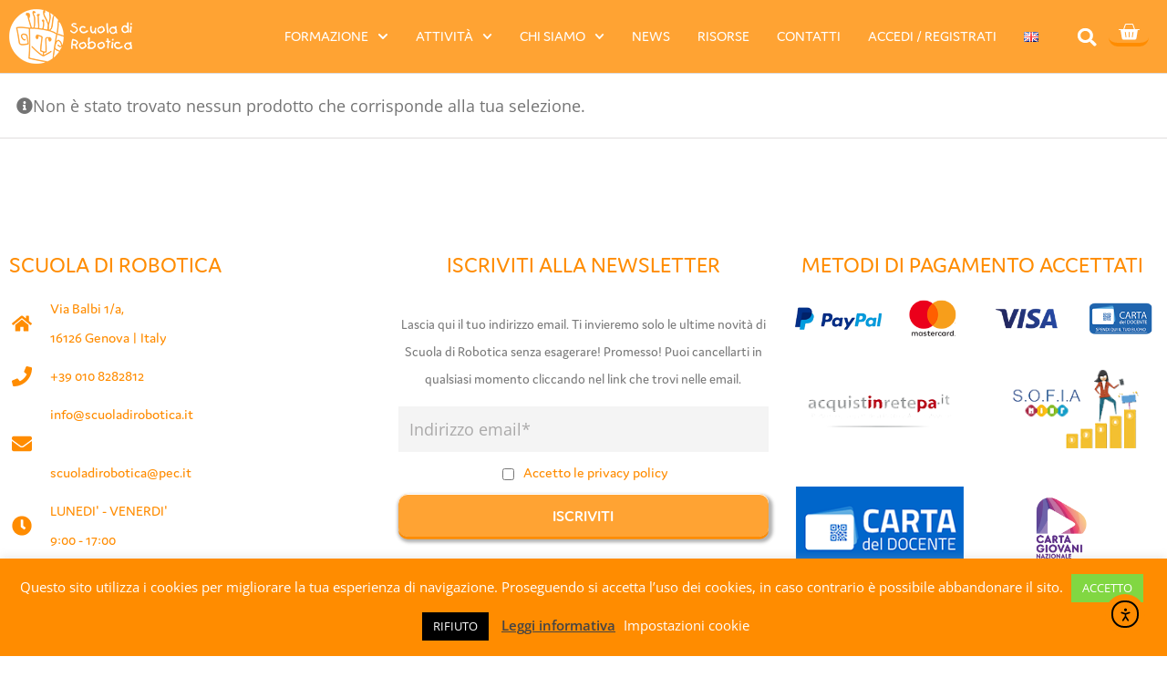

--- FILE ---
content_type: text/css
request_url: https://www.scuoladirobotica.it/wp-content/uploads/elementor/css/post-30303.css?ver=1642517106
body_size: 698
content:
.elementor-30303 .elementor-element.elementor-element-ce3814b > .elementor-container{max-width:834px;}.elementor-30303 .elementor-element.elementor-element-ce3814b{transition:background 0.3s, border 0.3s, border-radius 0.3s, box-shadow 0.3s;}.elementor-30303 .elementor-element.elementor-element-ce3814b > .elementor-background-overlay{transition:background 0.3s, border-radius 0.3s, opacity 0.3s;}.elementor-30303 .elementor-element.elementor-element-540c4be:not(.elementor-motion-effects-element-type-background) > .elementor-widget-wrap, .elementor-30303 .elementor-element.elementor-element-540c4be > .elementor-widget-wrap > .elementor-motion-effects-container > .elementor-motion-effects-layer{background-color:var( --e-global-color-d9a8daf );}.elementor-30303 .elementor-element.elementor-element-540c4be > .elementor-element-populated, .elementor-30303 .elementor-element.elementor-element-540c4be > .elementor-element-populated > .elementor-background-overlay, .elementor-30303 .elementor-element.elementor-element-540c4be > .elementor-background-slideshow{border-radius:10px 10px 10px 10px;}.elementor-30303 .elementor-element.elementor-element-540c4be > .elementor-element-populated{box-shadow:0px 0px 10px 0px rgba(0, 0, 0, 0.22);transition:background 0.3s, border 0.3s, border-radius 0.3s, box-shadow 0.3s;margin:0px 0px 0px 0px;--e-column-margin-right:0px;--e-column-margin-left:0px;padding:0px 0px 0px 0px;}.elementor-30303 .elementor-element.elementor-element-540c4be > .elementor-element-populated > .elementor-background-overlay{transition:background 0.3s, border-radius 0.3s, opacity 0.3s;}.elementor-widget-image .widget-image-caption{color:var( --e-global-color-text );font-family:var( --e-global-typography-text-font-family ), Sans-serif;font-weight:var( --e-global-typography-text-font-weight );}.elementor-30303 .elementor-element.elementor-element-e8b9d2e > .elementor-widget-container{margin:0px 0px 0px 0px;padding:0px 0px 0px 0px;}.elementor-30303 .elementor-element.elementor-element-e8b9d2e img{height:224px;object-fit:cover;object-position:center center;border-style:solid;border-width:0px 0px 4px 0px;border-color:var( --e-global-color-primary );border-radius:10px 10px 0px 0px;}.elementor-30303 .elementor-element.elementor-element-50a1e9d > .elementor-container{min-height:95px;}.elementor-30303 .elementor-element.elementor-element-50a1e9d{padding:0px 20px 0px 20px;}.elementor-30303 .elementor-element.elementor-element-14d9fd5 > .elementor-element-populated{margin:0px 20px 0px 20px;--e-column-margin-right:20px;--e-column-margin-left:20px;}.elementor-widget-heading .elementor-heading-title{font-family:var( --e-global-typography-primary-font-family ), Sans-serif;font-size:var( --e-global-typography-primary-font-size );font-weight:var( --e-global-typography-primary-font-weight );color:var( --e-global-color-primary );}.elementor-30303 .elementor-element.elementor-element-bb9953f{text-align:center;}.elementor-30303 .elementor-element.elementor-element-bb9953f .elementor-heading-title{font-family:"jaf-domus", Sans-serif;font-size:25px;font-weight:600;color:var( --e-global-color-secondary );}.elementor-widget-post-info .elementor-icon-list-item:not(:last-child):after{border-color:var( --e-global-color-text );}.elementor-widget-post-info .elementor-icon-list-icon i{color:var( --e-global-color-primary );}.elementor-widget-post-info .elementor-icon-list-icon svg{fill:var( --e-global-color-primary );}.elementor-widget-post-info .elementor-icon-list-text, .elementor-widget-post-info .elementor-icon-list-text a{color:var( --e-global-color-secondary );}.elementor-widget-post-info .elementor-icon-list-item{font-family:var( --e-global-typography-text-font-family ), Sans-serif;font-weight:var( --e-global-typography-text-font-weight );}.elementor-30303 .elementor-element.elementor-element-9cfe078 .elementor-icon-list-icon{width:14px;}.elementor-30303 .elementor-element.elementor-element-9cfe078 .elementor-icon-list-icon i{font-size:14px;}.elementor-30303 .elementor-element.elementor-element-9cfe078 .elementor-icon-list-icon svg{--e-icon-list-icon-size:14px;}.elementor-30303 .elementor-element.elementor-element-9cfe078 .elementor-icon-list-text, .elementor-30303 .elementor-element.elementor-element-9cfe078 .elementor-icon-list-text a{color:var( --e-global-color-primary );}.elementor-30303 .elementor-element.elementor-element-9cfe078 .elementor-icon-list-item{font-family:"jaf-domus", Sans-serif;font-weight:400;text-transform:uppercase;}.elementor-widget-button .elementor-button{background-color:var( --e-global-color-accent );font-family:var( --e-global-typography-accent-font-family ), Sans-serif;font-weight:var( --e-global-typography-accent-font-weight );}.elementor-30303 .elementor-element.elementor-element-dab7e5c .elementor-button{background-color:#FF8C00CC;font-family:"jaf-domus", Sans-serif;font-size:18px;font-weight:800;text-transform:uppercase;fill:var( --e-global-color-d9a8daf );color:var( --e-global-color-d9a8daf );box-shadow:4px 5px 6px 0px rgba(0,0,0,0.5);border-style:solid;border-width:0px 0px 4px 0px;border-color:var( --e-global-color-accent );}.elementor-30303 .elementor-element.elementor-element-dab7e5c > .elementor-widget-container{margin:0px 0px 40px 0px;padding:0px 20px 0px 20px;}@media(max-width:1024px){.elementor-widget-heading .elementor-heading-title{font-size:var( --e-global-typography-primary-font-size );}}@media(max-width:767px){.elementor-widget-heading .elementor-heading-title{font-size:var( --e-global-typography-primary-font-size );}}